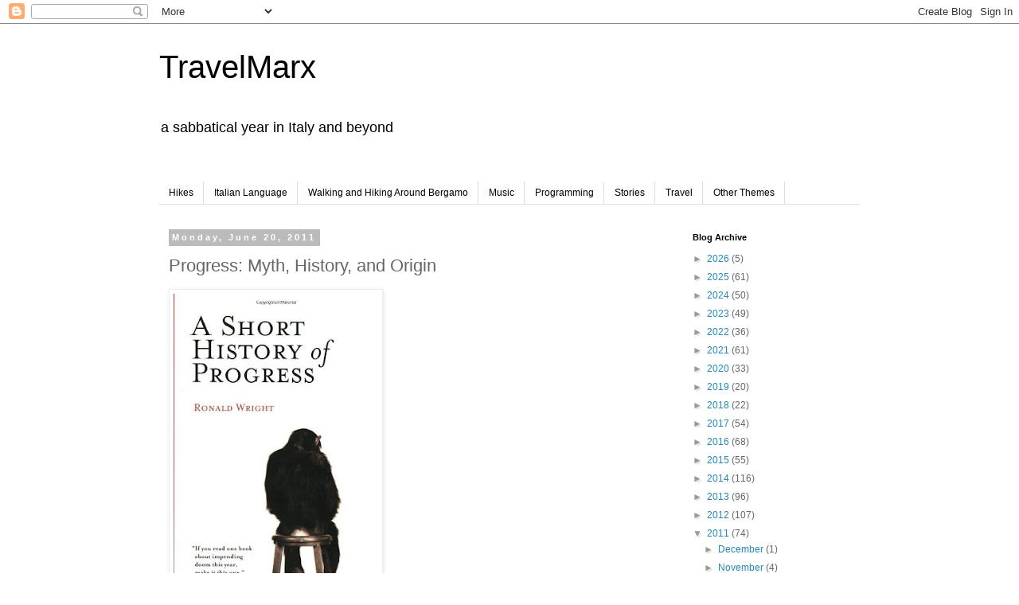

--- FILE ---
content_type: text/html; charset=utf-8
request_url: https://www.google.com/recaptcha/api2/aframe
body_size: 268
content:
<!DOCTYPE HTML><html><head><meta http-equiv="content-type" content="text/html; charset=UTF-8"></head><body><script nonce="_EFCblymXXOJRfLaHKB4XQ">/** Anti-fraud and anti-abuse applications only. See google.com/recaptcha */ try{var clients={'sodar':'https://pagead2.googlesyndication.com/pagead/sodar?'};window.addEventListener("message",function(a){try{if(a.source===window.parent){var b=JSON.parse(a.data);var c=clients[b['id']];if(c){var d=document.createElement('img');d.src=c+b['params']+'&rc='+(localStorage.getItem("rc::a")?sessionStorage.getItem("rc::b"):"");window.document.body.appendChild(d);sessionStorage.setItem("rc::e",parseInt(sessionStorage.getItem("rc::e")||0)+1);localStorage.setItem("rc::h",'1769393059395');}}}catch(b){}});window.parent.postMessage("_grecaptcha_ready", "*");}catch(b){}</script></body></html>

--- FILE ---
content_type: text/javascript
request_url: https://digitalmarxutility.z16.web.core.windows.net/syntaxhighlighter_3.0.83/scripts/shBrushSql.js
body_size: 3120
content:
/**
 * SyntaxHighlighter
 * http://alexgorbatchev.com/SyntaxHighlighter
 *
 * SyntaxHighlighter is donationware. If you are using it, please donate.
 * http://alexgorbatchev.com/SyntaxHighlighter/donate.html
 *
 * @version
 * 3.0.83 (July 02 2010)
 * 
 * @copyright
 * Copyright (C) 2004-2010 Alex Gorbatchev.
 *
 * @license
 * Dual licensed under the MIT and GPL licenses.
 */
;(function()
{
	// CommonJS
	typeof(require) != 'undefined' ? SyntaxHighlighter = require('shCore').SyntaxHighlighter : null;

	function Brush()
	{
		var funcs	=	'abs avg case cast coalesce convert count current_timestamp ' +
						'current_user day isnull left lower month nullif replace right ' +
						'session_user space substring sum system_user upper user year';

		var keywords =	'absolute action add after alter as asc at authorization begin bigint ' +
						'binary bit by cascade char character check checkpoint close collate ' +
						'column commit committed connect connection constraint contains continue ' +
						'create cube current current_date current_time cursor database date ' +
						'deallocate dec decimal declare default delete desc distinct double drop ' +
						'dynamic else end end-exec escape except exec execute false fetch first ' +
						'float for force foreign forward free from full function global goto grant ' +
						'group grouping having hour ignore index inner insensitive insert instead ' +
						'int integer intersect into is isolation key last level load local max min ' +
						'minute modify move name national nchar next no numeric of off on only ' +
						'open option order out output partial password precision prepare primary ' +
						'prior privileges procedure public read real references relative repeatable ' +
						'restrict return returns revoke rollback rollup rows rule schema scroll ' +
						'second section select sequence serializable set size smallint static ' +
						'statistics table temp temporary then time timestamp to top transaction ' +
						'translation trigger true truncate uncommitted union unique update values ' +
						'varchar varying view when where with work';

		var operators =	'all and any between cross in join like not null or outer some';

		this.regexList = [
			{ regex: /--(.*)$/gm,												css: 'comments' },			// one line and multiline comments
			{ regex: SyntaxHighlighter.regexLib.multiLineDoubleQuotedString,	css: 'string' },			// double quoted strings
			{ regex: SyntaxHighlighter.regexLib.multiLineSingleQuotedString,	css: 'string' },			// single quoted strings
			{ regex: new RegExp(this.getKeywords(funcs), 'gmi'),				css: 'color2' },			// functions
			{ regex: new RegExp(this.getKeywords(operators), 'gmi'),			css: 'color1' },			// operators and such
			{ regex: new RegExp(this.getKeywords(keywords), 'gmi'),				css: 'keyword' }			// keyword
			];
	};

	Brush.prototype	= new SyntaxHighlighter.Highlighter();
	Brush.aliases	= ['sql'];

	SyntaxHighlighter.brushes.Sql = Brush;

	// CommonJS
	typeof(exports) != 'undefined' ? exports.Brush = Brush : null;
})();

